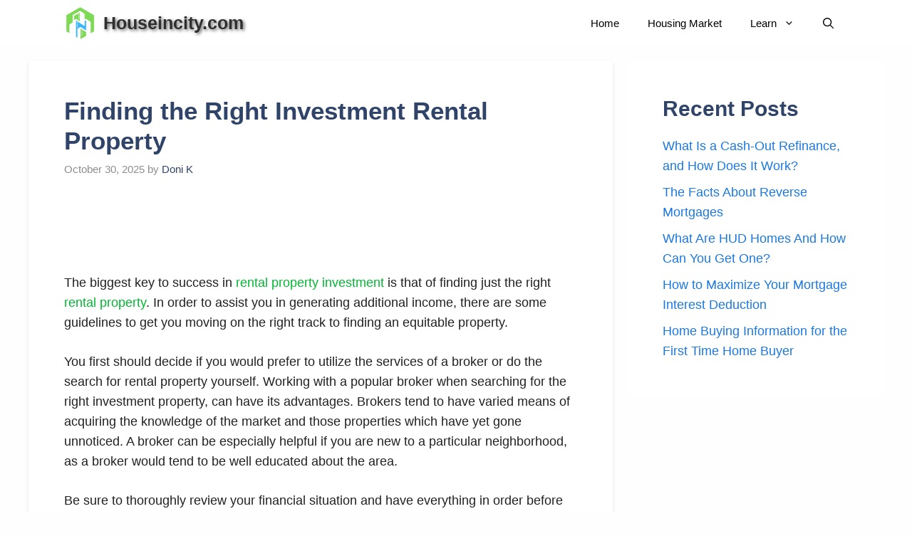

--- FILE ---
content_type: text/html; charset=UTF-8
request_url: https://www.houseincity.com/finding-the-right-investment-rental-property/
body_size: 14782
content:
<!DOCTYPE html><html lang="en-US" prefix="og: https://ogp.me/ns#"><head><script data-no-optimize="1">var litespeed_docref=sessionStorage.getItem("litespeed_docref");litespeed_docref&&(Object.defineProperty(document,"referrer",{get:function(){return litespeed_docref}}),sessionStorage.removeItem("litespeed_docref"));</script> <meta charset="UTF-8"><meta name="viewport" content="width=device-width, initial-scale=1"><title>Finding the Right Investment Rental Property | Houseincity.com</title><meta name="description" content="The biggest key to success in rental property investment is that of finding just the right rental property. In order to assist you in generating additional"/><meta name="robots" content="follow, index, max-snippet:-1, max-video-preview:-1, max-image-preview:large"/><link rel="canonical" href="https://www.houseincity.com/finding-the-right-investment-rental-property/" /><meta property="og:locale" content="en_US" /><meta property="og:type" content="article" /><meta property="og:title" content="Finding the Right Investment Rental Property | Houseincity.com" /><meta property="og:description" content="The biggest key to success in rental property investment is that of finding just the right rental property. In order to assist you in generating additional" /><meta property="og:url" content="https://www.houseincity.com/finding-the-right-investment-rental-property/" /><meta property="og:site_name" content="Houseincity.com" /><meta property="article:tag" content="Real Estate Investing" /><meta property="article:tag" content="Rental Property" /><meta property="article:section" content="Real Estate Investing" /><meta property="og:image" content="https://www.houseincity.com/wp-content/uploads/2022/05/Finding-the-Right-Investment-Rental-Property-1135x628.png" /><meta property="og:image:secure_url" content="https://www.houseincity.com/wp-content/uploads/2022/05/Finding-the-Right-Investment-Rental-Property-1135x628.png" /><meta property="og:image:width" content="840" /><meta property="og:image:height" content="465" /><meta property="og:image:alt" content="Finding the Right Investment Rental Property" /><meta property="og:image:type" content="image/png" /><meta property="article:published_time" content="2025-10-30T07:41:12+00:00" /><meta name="twitter:card" content="summary_large_image" /><meta name="twitter:title" content="Finding the Right Investment Rental Property | Houseincity.com" /><meta name="twitter:description" content="The biggest key to success in rental property investment is that of finding just the right rental property. In order to assist you in generating additional" /><meta name="twitter:image" content="https://www.houseincity.com/wp-content/uploads/2022/05/Finding-the-Right-Investment-Rental-Property-1135x628.png" /><meta name="twitter:label1" content="Written by" /><meta name="twitter:data1" content="Doni K" /><meta name="twitter:label2" content="Time to read" /><meta name="twitter:data2" content="3 minutes" /> <script type="application/ld+json" class="rank-math-schema">{"@context":"https://schema.org","@graph":[{"@type":"Organization","@id":"https://www.houseincity.com/#organization","name":"HouseinCity","url":"https://www.houseincity.com","logo":{"@type":"ImageObject","@id":"https://www.houseincity.com/#logo","url":"https://www.houseincity.com/wp-content/uploads/2022/04/HouseinCity.png","contentUrl":"https://www.houseincity.com/wp-content/uploads/2022/04/HouseinCity.png","caption":"Houseincity.com","inLanguage":"en-US","width":"500","height":"500"}},{"@type":"WebSite","@id":"https://www.houseincity.com/#website","url":"https://www.houseincity.com","name":"Houseincity.com","publisher":{"@id":"https://www.houseincity.com/#organization"},"inLanguage":"en-US"},{"@type":"ImageObject","@id":"https://www.houseincity.com/wp-content/uploads/2022/05/Finding-the-Right-Investment-Rental-Property.png","url":"https://www.houseincity.com/wp-content/uploads/2022/05/Finding-the-Right-Investment-Rental-Property.png","width":"2560","height":"1416","caption":"Finding the Right Investment Rental Property","inLanguage":"en-US"},{"@type":"BreadcrumbList","@id":"https://www.houseincity.com/finding-the-right-investment-rental-property/#breadcrumb","itemListElement":[{"@type":"ListItem","position":"1","item":{"@id":"https://www.houseincity.com","name":"Home"}},{"@type":"ListItem","position":"2","item":{"@id":"https://www.houseincity.com/category/real-estate-investing/","name":"Real Estate Investing"}},{"@type":"ListItem","position":"3","item":{"@id":"https://www.houseincity.com/finding-the-right-investment-rental-property/","name":"Finding the Right Investment Rental Property"}}]},{"@type":"WebPage","@id":"https://www.houseincity.com/finding-the-right-investment-rental-property/#webpage","url":"https://www.houseincity.com/finding-the-right-investment-rental-property/","name":"Finding the Right Investment Rental Property | Houseincity.com","datePublished":"2025-10-30T07:41:12+00:00","dateModified":"2025-10-30T07:41:12+00:00","isPartOf":{"@id":"https://www.houseincity.com/#website"},"primaryImageOfPage":{"@id":"https://www.houseincity.com/wp-content/uploads/2022/05/Finding-the-Right-Investment-Rental-Property.png"},"inLanguage":"en-US","breadcrumb":{"@id":"https://www.houseincity.com/finding-the-right-investment-rental-property/#breadcrumb"}},{"@type":"Person","@id":"https://www.houseincity.com/author/adam/","name":"Doni K","url":"https://www.houseincity.com/author/adam/","image":{"@type":"ImageObject","@id":"https://secure.gravatar.com/avatar/ac5b551bb2465706786821bfc3fd195aa059103fad50d945561e6deec0d2a820?s=96&amp;d=mm&amp;r=g","url":"https://secure.gravatar.com/avatar/ac5b551bb2465706786821bfc3fd195aa059103fad50d945561e6deec0d2a820?s=96&amp;d=mm&amp;r=g","caption":"Doni K","inLanguage":"en-US"},"sameAs":["https://www.linkedin.com/in/doni-k-1a9166177"],"worksFor":{"@id":"https://www.houseincity.com/#organization"}},{"@type":"BlogPosting","headline":"Finding the Right Investment Rental Property | Houseincity.com","keywords":"rental","datePublished":"2025-10-30T07:41:12+00:00","dateModified":"2025-10-30T07:41:12+00:00","articleSection":"Real Estate Investing","author":{"@id":"https://www.houseincity.com/author/adam/","name":"Doni K"},"publisher":{"@id":"https://www.houseincity.com/#organization"},"description":"The biggest key to success in rental property investment is that of finding just the right rental property. In order to assist you in generating additional","name":"Finding the Right Investment Rental Property | Houseincity.com","@id":"https://www.houseincity.com/finding-the-right-investment-rental-property/#richSnippet","isPartOf":{"@id":"https://www.houseincity.com/finding-the-right-investment-rental-property/#webpage"},"image":{"@id":"https://www.houseincity.com/wp-content/uploads/2022/05/Finding-the-Right-Investment-Rental-Property.png"},"inLanguage":"en-US","mainEntityOfPage":{"@id":"https://www.houseincity.com/finding-the-right-investment-rental-property/#webpage"}}]}</script> <link rel='dns-prefetch' href='//static.addtoany.com' /><link rel='dns-prefetch' href='//www.houseincity.com' /><link href='https://fonts.gstatic.com' crossorigin rel='preconnect' /><link href='https://fonts.googleapis.com' crossorigin rel='preconnect' /><link rel="alternate" type="application/rss+xml" title="Houseincity.com &raquo; Feed" href="https://www.houseincity.com/feed/" /><link rel="alternate" type="application/rss+xml" title="Houseincity.com &raquo; Comments Feed" href="https://www.houseincity.com/comments/feed/" /><link rel="alternate" type="application/rss+xml" title="Houseincity.com &raquo; Finding the Right Investment Rental Property Comments Feed" href="https://www.houseincity.com/finding-the-right-investment-rental-property/feed/" /><link rel="alternate" title="oEmbed (JSON)" type="application/json+oembed" href="https://www.houseincity.com/wp-json/oembed/1.0/embed?url=https%3A%2F%2Fwww.houseincity.com%2Ffinding-the-right-investment-rental-property%2F" /><link rel="alternate" title="oEmbed (XML)" type="text/xml+oembed" href="https://www.houseincity.com/wp-json/oembed/1.0/embed?url=https%3A%2F%2Fwww.houseincity.com%2Ffinding-the-right-investment-rental-property%2F&#038;format=xml" /><link data-optimized="2" rel="stylesheet" href="https://www.houseincity.com/wp-content/litespeed/css/e11261f653a8df17db172418e0d38c18.css?ver=229f0" /> <script id="addtoany-core-js-before" type="litespeed/javascript">window.a2a_config=window.a2a_config||{};a2a_config.callbacks=[];a2a_config.overlays=[];a2a_config.templates={}</script> <script defer src="https://static.addtoany.com/menu/page.js" id="addtoany-core-js"></script> <script type="litespeed/javascript" data-src="https://www.houseincity.com/wp-includes/js/jquery/jquery.min.js" id="jquery-core-js"></script> <link rel="https://api.w.org/" href="https://www.houseincity.com/wp-json/" /><link rel="alternate" title="JSON" type="application/json" href="https://www.houseincity.com/wp-json/wp/v2/posts/302" /><link rel="EditURI" type="application/rsd+xml" title="RSD" href="https://www.houseincity.com/xmlrpc.php?rsd" /><meta name="generator" content="WordPress 6.9" /><link rel='shortlink' href='https://www.houseincity.com/?p=302' /><meta name="google-site-verification" content="urufjKLN9lLiYvwVFiBoEHYd5w8cY52k5dGKhdrXd-k" /> <script type="litespeed/javascript" data-src="https://www.googletagmanager.com/gtag/js?id=G-KC3WRK8L7X"></script> <script type="litespeed/javascript">window.dataLayer=window.dataLayer||[];function gtag(){dataLayer.push(arguments)}
gtag('js',new Date());gtag('config','G-KC3WRK8L7X')</script> <meta name="yandex-verification" content="973cc6a51d1c1c0f" /><meta name="p:domain_verify" content="3a47c3deb741d5e8997a82aa6a5c185e"/><meta name="ahrefs-site-verification" content="7ebdf9083c6afb94b50def58787514050c9d2f043727f84cb76a74fdcf6363e0"> <script type="litespeed/javascript" data-src="https://pagead2.googlesyndication.com/pagead/js/adsbygoogle.js?client=ca-pub-8041445158171469"
     crossorigin="anonymous"></script><link rel="icon" href="https://www.houseincity.com/wp-content/uploads/2024/08/cropped-houseinicty-32x32.jpg" sizes="32x32" /><link rel="icon" href="https://www.houseincity.com/wp-content/uploads/2024/08/cropped-houseinicty-192x192.jpg" sizes="192x192" /><link rel="apple-touch-icon" href="https://www.houseincity.com/wp-content/uploads/2024/08/cropped-houseinicty-180x180.jpg" /><meta name="msapplication-TileImage" content="https://www.houseincity.com/wp-content/uploads/2024/08/cropped-houseinicty-270x270.jpg" /></head><body data-rsssl=1 class="wp-singular post-template-default single single-post postid-302 single-format-standard wp-custom-logo wp-embed-responsive wp-theme-generatepress wp-child-theme-generatepress_child post-image-above-header post-image-aligned-center sticky-menu-no-transition right-sidebar nav-below-header separate-containers nav-search-enabled header-aligned-left dropdown-hover featured-image-active" itemtype="https://schema.org/Blog" itemscope>
<a class="screen-reader-text skip-link" href="#content" title="Skip to content">Skip to content</a><nav class="has-branding main-navigation nav-align-right has-menu-bar-items sub-menu-right" id="site-navigation" aria-label="Primary"  itemtype="https://schema.org/SiteNavigationElement" itemscope><div class="inside-navigation grid-container"><div class="navigation-branding"><div class="site-logo">
<a href="https://www.houseincity.com/" title="Houseincity.com" rel="home">
<img data-lazyloaded="1" src="[data-uri]" class="header-image is-logo-image" alt="Houseincity.com" data-src="https://www.houseincity.com/wp-content/uploads/2024/08/houseinicty.jpg" title="Houseincity.com" data-srcset="https://www.houseincity.com/wp-content/uploads/2024/08/houseinicty.jpg 1x, https://www.houseincity.com/wp-content/uploads/2024/08/houseinicty.jpg 2x" width="1000" height="1000" />
</a></div><p class="main-title" itemprop="headline">
<a href="https://www.houseincity.com/" rel="home">
Houseincity.com
</a></p></div><form method="get" class="search-form navigation-search" action="https://www.houseincity.com/">
<input type="search" class="search-field" value="" name="s" title="Search" /></form>				<button class="menu-toggle" aria-controls="primary-menu" aria-expanded="false">
<span class="gp-icon icon-menu-bars"><svg viewBox="0 0 512 512" aria-hidden="true" xmlns="http://www.w3.org/2000/svg" width="1em" height="1em"><path d="M0 96c0-13.255 10.745-24 24-24h464c13.255 0 24 10.745 24 24s-10.745 24-24 24H24c-13.255 0-24-10.745-24-24zm0 160c0-13.255 10.745-24 24-24h464c13.255 0 24 10.745 24 24s-10.745 24-24 24H24c-13.255 0-24-10.745-24-24zm0 160c0-13.255 10.745-24 24-24h464c13.255 0 24 10.745 24 24s-10.745 24-24 24H24c-13.255 0-24-10.745-24-24z" /></svg><svg viewBox="0 0 512 512" aria-hidden="true" xmlns="http://www.w3.org/2000/svg" width="1em" height="1em"><path d="M71.029 71.029c9.373-9.372 24.569-9.372 33.942 0L256 222.059l151.029-151.03c9.373-9.372 24.569-9.372 33.942 0 9.372 9.373 9.372 24.569 0 33.942L289.941 256l151.03 151.029c9.372 9.373 9.372 24.569 0 33.942-9.373 9.372-24.569 9.372-33.942 0L256 289.941l-151.029 151.03c-9.373 9.372-24.569 9.372-33.942 0-9.372-9.373-9.372-24.569 0-33.942L222.059 256 71.029 104.971c-9.372-9.373-9.372-24.569 0-33.942z" /></svg></span><span class="mobile-menu">Menu</span>				</button><div id="primary-menu" class="main-nav"><ul id="menu-main-menu" class=" menu sf-menu"><li id="menu-item-31" class="menu-item menu-item-type-custom menu-item-object-custom menu-item-home menu-item-31"><a href="https://www.houseincity.com/">Home</a></li><li id="menu-item-2150" class="menu-item menu-item-type-taxonomy menu-item-object-category menu-item-2150"><a href="https://www.houseincity.com/category/housing-market/">Housing Market</a></li><li id="menu-item-373" class="menu-item menu-item-type-taxonomy menu-item-object-category menu-item-has-children menu-item-373"><a href="https://www.houseincity.com/category/learn/">Learn<span role="presentation" class="dropdown-menu-toggle"><span class="gp-icon icon-arrow"><svg viewBox="0 0 330 512" aria-hidden="true" xmlns="http://www.w3.org/2000/svg" width="1em" height="1em"><path d="M305.913 197.085c0 2.266-1.133 4.815-2.833 6.514L171.087 335.593c-1.7 1.7-4.249 2.832-6.515 2.832s-4.815-1.133-6.515-2.832L26.064 203.599c-1.7-1.7-2.832-4.248-2.832-6.514s1.132-4.816 2.832-6.515l14.162-14.163c1.7-1.699 3.966-2.832 6.515-2.832 2.266 0 4.815 1.133 6.515 2.832l111.316 111.317 111.316-111.317c1.7-1.699 4.249-2.832 6.515-2.832s4.815 1.133 6.515 2.832l14.162 14.163c1.7 1.7 2.833 4.249 2.833 6.515z" /></svg></span></span></a><ul class="sub-menu"><li id="menu-item-30" class="menu-item menu-item-type-taxonomy menu-item-object-category current-post-ancestor current-menu-parent current-post-parent menu-item-30"><a href="https://www.houseincity.com/category/real-estate-investing/">Real Estate Investing</a></li><li id="menu-item-57" class="menu-item menu-item-type-taxonomy menu-item-object-category menu-item-57"><a href="https://www.houseincity.com/category/real-estate-resources/">Real Estate Resources</a></li></ul></li></ul></div><div class="menu-bar-items"><span class="menu-bar-item search-item"><a aria-label="Open Search Bar" href="#"><span class="gp-icon icon-search"><svg viewBox="0 0 512 512" aria-hidden="true" xmlns="http://www.w3.org/2000/svg" width="1em" height="1em"><path fill-rule="evenodd" clip-rule="evenodd" d="M208 48c-88.366 0-160 71.634-160 160s71.634 160 160 160 160-71.634 160-160S296.366 48 208 48zM0 208C0 93.125 93.125 0 208 0s208 93.125 208 208c0 48.741-16.765 93.566-44.843 129.024l133.826 134.018c9.366 9.379 9.355 24.575-.025 33.941-9.379 9.366-24.575 9.355-33.941-.025L337.238 370.987C301.747 399.167 256.839 416 208 416 93.125 416 0 322.875 0 208z" /></svg><svg viewBox="0 0 512 512" aria-hidden="true" xmlns="http://www.w3.org/2000/svg" width="1em" height="1em"><path d="M71.029 71.029c9.373-9.372 24.569-9.372 33.942 0L256 222.059l151.029-151.03c9.373-9.372 24.569-9.372 33.942 0 9.372 9.373 9.372 24.569 0 33.942L289.941 256l151.03 151.029c9.372 9.373 9.372 24.569 0 33.942-9.373 9.372-24.569 9.372-33.942 0L256 289.941l-151.029 151.03c-9.373 9.372-24.569 9.372-33.942 0-9.372-9.373-9.372-24.569 0-33.942L222.059 256 71.029 104.971c-9.372-9.373-9.372-24.569 0-33.942z" /></svg></span></a></span></div></div></nav><div class="site grid-container container hfeed" id="page"><div class="site-content" id="content"><div class="content-area" id="primary"><main class="site-main" id="main"><article id="post-302" class="post-302 post type-post status-publish format-standard has-post-thumbnail hentry category-real-estate-investing tag-real-estate-investing tag-rental-property" itemtype="https://schema.org/CreativeWork" itemscope><div class="inside-article"><div class="featured-image  page-header-image-single ">
<img data-lazyloaded="1" src="[data-uri]" width="2560" height="1416" data-src="https://www.houseincity.com/wp-content/uploads/2022/05/Finding-the-Right-Investment-Rental-Property.png" class="attachment-full size-full" alt="Finding the Right Investment Rental Property" itemprop="image" decoding="async" fetchpriority="high" data-srcset="https://www.houseincity.com/wp-content/uploads/2022/05/Finding-the-Right-Investment-Rental-Property.png 2560w, https://www.houseincity.com/wp-content/uploads/2022/05/Finding-the-Right-Investment-Rental-Property-300x166.png 300w, https://www.houseincity.com/wp-content/uploads/2022/05/Finding-the-Right-Investment-Rental-Property-1135x628.png 1135w, https://www.houseincity.com/wp-content/uploads/2022/05/Finding-the-Right-Investment-Rental-Property-768x425.png 768w, https://www.houseincity.com/wp-content/uploads/2022/05/Finding-the-Right-Investment-Rental-Property-1536x850.png 1536w, https://www.houseincity.com/wp-content/uploads/2022/05/Finding-the-Right-Investment-Rental-Property-2048x1133.png 2048w" data-sizes="(max-width: 2560px) 100vw, 2560px" /></div><header class="entry-header"><h1 class="entry-title" itemprop="headline">Finding the Right Investment Rental Property</h1><div class="entry-meta">
<span class="posted-on"><time class="entry-date published" datetime="2025-10-30T07:41:12+00:00" itemprop="datePublished">October 30, 2025</time></span> <span class="byline">by <span class="author vcard" itemprop="author" itemtype="https://schema.org/Person" itemscope><a class="url fn n" href="https://www.houseincity.com/author/adam/" title="View all posts by Doni K" rel="author" itemprop="url"><span class="author-name" itemprop="name">Doni K</span></a></span></span></div></header><div class="entry-content" itemprop="text"><div class='code-block code-block-3' style='margin: 8px 0; clear: both;'> <script type="litespeed/javascript" data-src="https://pagead2.googlesyndication.com/pagead/js/adsbygoogle.js?client=ca-pub-8041445158171469"
     crossorigin="anonymous"></script> 
<ins class="adsbygoogle"
style="display:inline-block;width:300px;height:100px"
data-ad-client="ca-pub-8041445158171469"
data-ad-slot="5436810961"></ins> <script type="litespeed/javascript">(adsbygoogle=window.adsbygoogle||[]).push({})</script></div><p>The biggest key to success in <a href="https://en.wikipedia.org/wiki/Real_estate_investing" target="_blank" rel="noopener">rental property investment</a> is that of finding just the right <a href="https://www.houseincity.com/investors-guide-to-vacation-rental-properties/">rental property</a>. In order to assist you in generating additional income, there are some guidelines to get you moving on the right track to finding an equitable property.</p><p>You first should decide if you would prefer to utilize the services of a broker or do the search for rental property yourself. Working with a popular broker when searching for the right investment property, can have its advantages. Brokers tend to have varied means of acquiring the knowledge of the market and those properties which have yet gone unnoticed. A broker can be especially helpful if you are new to a particular neighborhood, as a broker would tend to be well educated about the area.</p><p>Be sure to thoroughly review your financial situation and have everything in order before even beginning the search for potential rental properties. It would be a good idea to review your personal credit report shortly before you make the final decision to make a property purchase. This can help to insure that you do not waste your time filling out mortgage paperwork for an investment property and then find that there are discrepancies on your credit report that prevent you from being able to go through with the purchase process. Do not check with just one credit reporting company, as they sometimes do not all show the same types of information and checking all three can help assure you are getting a clear representation of your overall credit standings. The assurance of a clean credit report can also assist in obtaining promising interest rates.</p><p>In order to help insure that you are not pay too much for a property, it is vital that you do your research on the local market. You must take into consideration the possibility of occasional non-occupancy of an investment property when looking at the amount of room there is for a sufficient profit margin. An insufficient profit margin after taking such things into consideration should be an area of negotiation or a deal breaker.</p><p>You should be extremely careful when considering purchasing a fixer-upper property, as there can be advantages and disadvantages to such a venture. A fixer-upper price tag may be quite appealing, but the money that you will need to additionally invest into the property may not be so appealing in the end. Not only do you have to consider the price tag on the needed repairs and renovations, but you need to consider that time that will need to be invested as well. In the long run, a property needing less attention could be worth the extra financial investment.</p><p>Another investment that it is imperative you make would be that of hiring a professional to thoroughly inspect any property that you are considering purchasing. Even if you personally have gone over the property inside and out, a professional will know more of what to look for. Areas a professional would more closely examine would include such things as electrical wiring that meets legal and safety requirements and the assurance that there is not lead paint to pose safety problems. There could be issues with the problem found by an inspector that could ultimately cost you more to correct than the property is worth. Although a professional inspector will charge you for their services, it is an extremely smart investment that could save you a lot of time and a ton of money.</p><div class='code-block code-block-1' style='margin: 8px auto; text-align: center; display: block; clear: both;'> <script type="litespeed/javascript" data-src="https://pagead2.googlesyndication.com/pagead/js/adsbygoogle.js?client=ca-pub-8041445158171469"
     crossorigin="anonymous"></script> 
<ins class="adsbygoogle"
style="display:inline-block;width:300px;height:250px"
data-ad-client="ca-pub-8041445158171469"
data-ad-slot="4649150312"></ins> <script type="litespeed/javascript">(adsbygoogle=window.adsbygoogle||[]).push({})</script></div><p>Research should be done on the overall neighborhood or are considering, as well as the local real estate market. You should also go to the local police department to inquire of the overall safety of the area in which you are considering purchasing property. This will help inform you as to whether you will need to secure additional security measures. Consideration should also be given to whether there may a plan for future development that could possibly lower your property value. This information can be obtained by visiting city hall and inquiring about the proposed future of the prospective investment area. Pricing conditions can be researched through the real estate market. A recent lowering of prices can indicate lower rent rates. However, if the market pricing is higher, this could be a good indication that you rent prices could be set higher.</p><p>Whatever you do, do not be in too much of a hurry and just settle on a property. This type of move could actually cost you more time and money that what you expected or planned. This will then defeat your purpose of making a profit, by taking a big bit out of that profit margin.</p><div class="addtoany_share_save_container addtoany_content addtoany_content_bottom"><div class="addtoany_header">Share this article:</div><div class="a2a_kit a2a_kit_size_22 addtoany_list" data-a2a-url="https://www.houseincity.com/finding-the-right-investment-rental-property/" data-a2a-title="Finding the Right Investment Rental Property"><a class="a2a_button_facebook" href="https://www.addtoany.com/add_to/facebook?linkurl=https%3A%2F%2Fwww.houseincity.com%2Ffinding-the-right-investment-rental-property%2F&amp;linkname=Finding%20the%20Right%20Investment%20Rental%20Property" title="Facebook" rel="nofollow noopener" target="_blank"></a><a class="a2a_button_twitter" href="https://www.addtoany.com/add_to/twitter?linkurl=https%3A%2F%2Fwww.houseincity.com%2Ffinding-the-right-investment-rental-property%2F&amp;linkname=Finding%20the%20Right%20Investment%20Rental%20Property" title="Twitter" rel="nofollow noopener" target="_blank"></a><a class="a2a_button_email" href="https://www.addtoany.com/add_to/email?linkurl=https%3A%2F%2Fwww.houseincity.com%2Ffinding-the-right-investment-rental-property%2F&amp;linkname=Finding%20the%20Right%20Investment%20Rental%20Property" title="Email" rel="nofollow noopener" target="_blank"></a><a class="a2a_button_pinterest" href="https://www.addtoany.com/add_to/pinterest?linkurl=https%3A%2F%2Fwww.houseincity.com%2Ffinding-the-right-investment-rental-property%2F&amp;linkname=Finding%20the%20Right%20Investment%20Rental%20Property" title="Pinterest" rel="nofollow noopener" target="_blank"></a><a class="a2a_button_facebook_messenger" href="https://www.addtoany.com/add_to/facebook_messenger?linkurl=https%3A%2F%2Fwww.houseincity.com%2Ffinding-the-right-investment-rental-property%2F&amp;linkname=Finding%20the%20Right%20Investment%20Rental%20Property" title="Messenger" rel="nofollow noopener" target="_blank"></a><a class="a2a_button_whatsapp" href="https://www.addtoany.com/add_to/whatsapp?linkurl=https%3A%2F%2Fwww.houseincity.com%2Ffinding-the-right-investment-rental-property%2F&amp;linkname=Finding%20the%20Right%20Investment%20Rental%20Property" title="WhatsApp" rel="nofollow noopener" target="_blank"></a><a class="a2a_button_skype" href="https://www.addtoany.com/add_to/skype?linkurl=https%3A%2F%2Fwww.houseincity.com%2Ffinding-the-right-investment-rental-property%2F&amp;linkname=Finding%20the%20Right%20Investment%20Rental%20Property" title="Skype" rel="nofollow noopener" target="_blank"></a><a class="a2a_dd addtoany_share_save addtoany_share" href="https://www.addtoany.com/share"></a></div></div><div class='code-block code-block-2' style='margin: 8px auto; text-align: center; display: block; clear: both;'> <script type="litespeed/javascript" data-src="https://pagead2.googlesyndication.com/pagead/js/adsbygoogle.js?client=ca-pub-8041445158171469"
     crossorigin="anonymous"></script> 
<ins class="adsbygoogle"
style="display:inline-block;width:300px;height:250px"
data-ad-client="ca-pub-8041445158171469"
data-ad-slot="4649150312"></ins> <script type="litespeed/javascript">(adsbygoogle=window.adsbygoogle||[]).push({})</script></div></div><footer class="entry-meta" aria-label="Entry meta">
<span class="cat-links"><span class="gp-icon icon-categories"><svg viewBox="0 0 512 512" aria-hidden="true" xmlns="http://www.w3.org/2000/svg" width="1em" height="1em"><path d="M0 112c0-26.51 21.49-48 48-48h110.014a48 48 0 0143.592 27.907l12.349 26.791A16 16 0 00228.486 128H464c26.51 0 48 21.49 48 48v224c0 26.51-21.49 48-48 48H48c-26.51 0-48-21.49-48-48V112z" /></svg></span><span class="screen-reader-text">Categories </span><a href="https://www.houseincity.com/category/real-estate-investing/" rel="category tag">Real Estate Investing</a></span> <span class="tags-links"><span class="gp-icon icon-tags"><svg viewBox="0 0 512 512" aria-hidden="true" xmlns="http://www.w3.org/2000/svg" width="1em" height="1em"><path d="M20 39.5c-8.836 0-16 7.163-16 16v176c0 4.243 1.686 8.313 4.687 11.314l224 224c6.248 6.248 16.378 6.248 22.626 0l176-176c6.244-6.244 6.25-16.364.013-22.615l-223.5-224A15.999 15.999 0 00196.5 39.5H20zm56 96c0-13.255 10.745-24 24-24s24 10.745 24 24-10.745 24-24 24-24-10.745-24-24z"/><path d="M259.515 43.015c4.686-4.687 12.284-4.687 16.97 0l228 228c4.686 4.686 4.686 12.284 0 16.97l-180 180c-4.686 4.687-12.284 4.687-16.97 0-4.686-4.686-4.686-12.284 0-16.97L479.029 279.5 259.515 59.985c-4.686-4.686-4.686-12.284 0-16.97z" /></svg></span><span class="screen-reader-text">Tags </span><a href="https://www.houseincity.com/tag/real-estate-investing/" rel="tag">Real Estate Investing</a>, <a href="https://www.houseincity.com/tag/rental-property/" rel="tag">Rental Property</a></span><nav id="nav-below" class="post-navigation" aria-label="Posts"><div class="nav-previous"><span class="gp-icon icon-arrow-left"><svg viewBox="0 0 192 512" aria-hidden="true" xmlns="http://www.w3.org/2000/svg" width="1em" height="1em" fill-rule="evenodd" clip-rule="evenodd" stroke-linejoin="round" stroke-miterlimit="1.414"><path d="M178.425 138.212c0 2.265-1.133 4.813-2.832 6.512L64.276 256.001l111.317 111.277c1.7 1.7 2.832 4.247 2.832 6.513 0 2.265-1.133 4.813-2.832 6.512L161.43 394.46c-1.7 1.7-4.249 2.832-6.514 2.832-2.266 0-4.816-1.133-6.515-2.832L16.407 262.514c-1.699-1.7-2.832-4.248-2.832-6.513 0-2.265 1.133-4.813 2.832-6.512l131.994-131.947c1.7-1.699 4.249-2.831 6.515-2.831 2.265 0 4.815 1.132 6.514 2.831l14.163 14.157c1.7 1.7 2.832 3.965 2.832 6.513z" fill-rule="nonzero" /></svg></span><span class="prev"><a href="https://www.houseincity.com/investors-guide-to-vacation-rental-properties/" rel="prev">Investor&#8217;s Guide to Vacation Rental Properties</a></span></div><div class="nav-next"><span class="gp-icon icon-arrow-right"><svg viewBox="0 0 192 512" aria-hidden="true" xmlns="http://www.w3.org/2000/svg" width="1em" height="1em" fill-rule="evenodd" clip-rule="evenodd" stroke-linejoin="round" stroke-miterlimit="1.414"><path d="M178.425 256.001c0 2.266-1.133 4.815-2.832 6.515L43.599 394.509c-1.7 1.7-4.248 2.833-6.514 2.833s-4.816-1.133-6.515-2.833l-14.163-14.162c-1.699-1.7-2.832-3.966-2.832-6.515 0-2.266 1.133-4.815 2.832-6.515l111.317-111.316L16.407 144.685c-1.699-1.7-2.832-4.249-2.832-6.515s1.133-4.815 2.832-6.515l14.163-14.162c1.7-1.7 4.249-2.833 6.515-2.833s4.815 1.133 6.514 2.833l131.994 131.993c1.7 1.7 2.832 4.249 2.832 6.515z" fill-rule="nonzero" /></svg></span><span class="next"><a href="https://www.houseincity.com/the-truth-about-timeshare-ownership/" rel="next">The Truth About Timeshare Ownership</a></span></div></nav></footer></div></article><div class="comments-area"><div id="comments"><div id="respond" class="comment-respond"><h3 id="reply-title" class="comment-reply-title">Leave a Comment <small><a rel="nofollow" id="cancel-comment-reply-link" href="/finding-the-right-investment-rental-property/#respond" style="display:none;">Cancel reply</a></small></h3><p class="must-log-in">You must be <a href="https://www.houseincity.com/loginsini/?redirect_to=https%3A%2F%2Fwww.houseincity.com%2Ffinding-the-right-investment-rental-property%2F">logged in</a> to post a comment.</p></div></div></div></main></div><div class="widget-area sidebar is-right-sidebar" id="right-sidebar"><div class="inside-right-sidebar"><aside id="block-3" class="widget inner-padding widget_block"><div class="wp-block-group"><div class="wp-block-group__inner-container is-layout-flow wp-block-group-is-layout-flow"><h2 class="wp-block-heading">Recent Posts</h2><ul class="wp-block-latest-posts__list wp-block-latest-posts"><li><a class="wp-block-latest-posts__post-title" href="https://www.houseincity.com/cash-out-refinance/">What Is a Cash-Out Refinance, and How Does It Work?</a></li><li><a class="wp-block-latest-posts__post-title" href="https://www.houseincity.com/the-facts-about-reverse-mortgages/">The Facts About Reverse Mortgages</a></li><li><a class="wp-block-latest-posts__post-title" href="https://www.houseincity.com/hud-homes/">What Are HUD Homes And How Can You Get One?</a></li><li><a class="wp-block-latest-posts__post-title" href="https://www.houseincity.com/mortgage-interest-deduction/">How to Maximize Your Mortgage Interest Deduction</a></li><li><a class="wp-block-latest-posts__post-title" href="https://www.houseincity.com/home-buying-information-for-the-first-time-home-buyer/">Home Buying Information for the First Time Home Buyer</a></li></ul></div></div></aside></div></div></div></div><div class="site-footer footer-bar-active footer-bar-align-right"><footer class="site-info" aria-label="Site"  itemtype="https://schema.org/WPFooter" itemscope><div class="inside-site-info grid-container"><div class="footer-bar"><aside id="nav_menu-3" class="widget inner-padding widget_nav_menu"><div class="menu-footer-menu-container"><ul id="menu-footer-menu" class="menu"><li id="menu-item-32" class="menu-item menu-item-type-custom menu-item-object-custom menu-item-home menu-item-32"><a href="https://www.houseincity.com/">Home</a></li><li id="menu-item-78" class="menu-item menu-item-type-post_type menu-item-object-page menu-item-78"><a href="https://www.houseincity.com/about-us/">About Us</a></li><li id="menu-item-34" class="menu-item menu-item-type-post_type menu-item-object-page menu-item-34"><a href="https://www.houseincity.com/contact-us/">Contact Us</a></li><li id="menu-item-35" class="menu-item menu-item-type-post_type menu-item-object-page menu-item-35"><a href="https://www.houseincity.com/disclaimer/">Disclaimer</a></li><li id="menu-item-33" class="menu-item menu-item-type-post_type menu-item-object-page menu-item-privacy-policy menu-item-33"><a rel="privacy-policy" href="https://www.houseincity.com/privacy-policy/">Privacy Policy</a></li><li id="menu-item-61" class="menu-item menu-item-type-post_type menu-item-object-page menu-item-61"><a href="https://www.houseincity.com/sitemap/">Sitemap</a></li><li id="menu-item-36" class="menu-item menu-item-type-post_type menu-item-object-page menu-item-36"><a href="https://www.houseincity.com/terms-and-conditions/">Terms and Conditions</a></li></ul></div></aside></div><div class="copyright-bar">
&copy; 2025 Houseincity.com</div></div></footer></div><a title="Scroll back to top" aria-label="Scroll back to top" rel="nofollow" href="#" class="generate-back-to-top" data-scroll-speed="400" data-start-scroll="300" role="button">
<span class="gp-icon icon-arrow-up"><svg viewBox="0 0 330 512" aria-hidden="true" xmlns="http://www.w3.org/2000/svg" width="1em" height="1em" fill-rule="evenodd" clip-rule="evenodd" stroke-linejoin="round" stroke-miterlimit="1.414"><path d="M305.863 314.916c0 2.266-1.133 4.815-2.832 6.514l-14.157 14.163c-1.699 1.7-3.964 2.832-6.513 2.832-2.265 0-4.813-1.133-6.512-2.832L164.572 224.276 53.295 335.593c-1.699 1.7-4.247 2.832-6.512 2.832-2.265 0-4.814-1.133-6.513-2.832L26.113 321.43c-1.699-1.7-2.831-4.248-2.831-6.514s1.132-4.816 2.831-6.515L158.06 176.408c1.699-1.7 4.247-2.833 6.512-2.833 2.265 0 4.814 1.133 6.513 2.833L303.03 308.4c1.7 1.7 2.832 4.249 2.832 6.515z" fill-rule="nonzero" /></svg></span>
</a><script type="speculationrules">{"prefetch":[{"source":"document","where":{"and":[{"href_matches":"/*"},{"not":{"href_matches":["/wp-*.php","/wp-admin/*","/wp-content/uploads/*","/wp-content/*","/wp-content/plugins/*","/wp-content/themes/generatepress_child/*","/wp-content/themes/generatepress/*","/*\\?(.+)"]}},{"not":{"selector_matches":"a[rel~=\"nofollow\"]"}},{"not":{"selector_matches":".no-prefetch, .no-prefetch a"}}]},"eagerness":"conservative"}]}</script> <script id="generate-a11y" type="litespeed/javascript">!function(){"use strict";if("querySelector"in document&&"addEventListener"in window){var e=document.body;e.addEventListener("pointerdown",(function(){e.classList.add("using-mouse")}),{passive:!0}),e.addEventListener("keydown",(function(){e.classList.remove("using-mouse")}),{passive:!0})}}()</script> <script id="generate-menu-js-before" type="litespeed/javascript">var generatepressMenu={"toggleOpenedSubMenus":!0,"openSubMenuLabel":"Open Sub-Menu","closeSubMenuLabel":"Close Sub-Menu"}</script> <script id="generate-navigation-search-js-before" type="litespeed/javascript">var generatepressNavSearch={"open":"Open Search Bar","close":"Close Search Bar"}</script> <script id="generate-back-to-top-js-before" type="litespeed/javascript">var generatepressBackToTop={"smooth":!0}</script> <script id="wp-emoji-settings" type="application/json">{"baseUrl":"https://s.w.org/images/core/emoji/17.0.2/72x72/","ext":".png","svgUrl":"https://s.w.org/images/core/emoji/17.0.2/svg/","svgExt":".svg","source":{"concatemoji":"https://www.houseincity.com/wp-includes/js/wp-emoji-release.min.js"}}</script> <script type="module">/*! This file is auto-generated */
const a=JSON.parse(document.getElementById("wp-emoji-settings").textContent),o=(window._wpemojiSettings=a,"wpEmojiSettingsSupports"),s=["flag","emoji"];function i(e){try{var t={supportTests:e,timestamp:(new Date).valueOf()};sessionStorage.setItem(o,JSON.stringify(t))}catch(e){}}function c(e,t,n){e.clearRect(0,0,e.canvas.width,e.canvas.height),e.fillText(t,0,0);t=new Uint32Array(e.getImageData(0,0,e.canvas.width,e.canvas.height).data);e.clearRect(0,0,e.canvas.width,e.canvas.height),e.fillText(n,0,0);const a=new Uint32Array(e.getImageData(0,0,e.canvas.width,e.canvas.height).data);return t.every((e,t)=>e===a[t])}function p(e,t){e.clearRect(0,0,e.canvas.width,e.canvas.height),e.fillText(t,0,0);var n=e.getImageData(16,16,1,1);for(let e=0;e<n.data.length;e++)if(0!==n.data[e])return!1;return!0}function u(e,t,n,a){switch(t){case"flag":return n(e,"\ud83c\udff3\ufe0f\u200d\u26a7\ufe0f","\ud83c\udff3\ufe0f\u200b\u26a7\ufe0f")?!1:!n(e,"\ud83c\udde8\ud83c\uddf6","\ud83c\udde8\u200b\ud83c\uddf6")&&!n(e,"\ud83c\udff4\udb40\udc67\udb40\udc62\udb40\udc65\udb40\udc6e\udb40\udc67\udb40\udc7f","\ud83c\udff4\u200b\udb40\udc67\u200b\udb40\udc62\u200b\udb40\udc65\u200b\udb40\udc6e\u200b\udb40\udc67\u200b\udb40\udc7f");case"emoji":return!a(e,"\ud83e\u1fac8")}return!1}function f(e,t,n,a){let r;const o=(r="undefined"!=typeof WorkerGlobalScope&&self instanceof WorkerGlobalScope?new OffscreenCanvas(300,150):document.createElement("canvas")).getContext("2d",{willReadFrequently:!0}),s=(o.textBaseline="top",o.font="600 32px Arial",{});return e.forEach(e=>{s[e]=t(o,e,n,a)}),s}function r(e){var t=document.createElement("script");t.src=e,t.defer=!0,document.head.appendChild(t)}a.supports={everything:!0,everythingExceptFlag:!0},new Promise(t=>{let n=function(){try{var e=JSON.parse(sessionStorage.getItem(o));if("object"==typeof e&&"number"==typeof e.timestamp&&(new Date).valueOf()<e.timestamp+604800&&"object"==typeof e.supportTests)return e.supportTests}catch(e){}return null}();if(!n){if("undefined"!=typeof Worker&&"undefined"!=typeof OffscreenCanvas&&"undefined"!=typeof URL&&URL.createObjectURL&&"undefined"!=typeof Blob)try{var e="postMessage("+f.toString()+"("+[JSON.stringify(s),u.toString(),c.toString(),p.toString()].join(",")+"));",a=new Blob([e],{type:"text/javascript"});const r=new Worker(URL.createObjectURL(a),{name:"wpTestEmojiSupports"});return void(r.onmessage=e=>{i(n=e.data),r.terminate(),t(n)})}catch(e){}i(n=f(s,u,c,p))}t(n)}).then(e=>{for(const n in e)a.supports[n]=e[n],a.supports.everything=a.supports.everything&&a.supports[n],"flag"!==n&&(a.supports.everythingExceptFlag=a.supports.everythingExceptFlag&&a.supports[n]);var t;a.supports.everythingExceptFlag=a.supports.everythingExceptFlag&&!a.supports.flag,a.supports.everything||((t=a.source||{}).concatemoji?r(t.concatemoji):t.wpemoji&&t.twemoji&&(r(t.twemoji),r(t.wpemoji)))});
//# sourceURL=https://www.houseincity.com/wp-includes/js/wp-emoji-loader.min.js</script> <script data-no-optimize="1">window.lazyLoadOptions=Object.assign({},{threshold:300},window.lazyLoadOptions||{});!function(t,e){"object"==typeof exports&&"undefined"!=typeof module?module.exports=e():"function"==typeof define&&define.amd?define(e):(t="undefined"!=typeof globalThis?globalThis:t||self).LazyLoad=e()}(this,function(){"use strict";function e(){return(e=Object.assign||function(t){for(var e=1;e<arguments.length;e++){var n,a=arguments[e];for(n in a)Object.prototype.hasOwnProperty.call(a,n)&&(t[n]=a[n])}return t}).apply(this,arguments)}function o(t){return e({},at,t)}function l(t,e){return t.getAttribute(gt+e)}function c(t){return l(t,vt)}function s(t,e){return function(t,e,n){e=gt+e;null!==n?t.setAttribute(e,n):t.removeAttribute(e)}(t,vt,e)}function i(t){return s(t,null),0}function r(t){return null===c(t)}function u(t){return c(t)===_t}function d(t,e,n,a){t&&(void 0===a?void 0===n?t(e):t(e,n):t(e,n,a))}function f(t,e){et?t.classList.add(e):t.className+=(t.className?" ":"")+e}function _(t,e){et?t.classList.remove(e):t.className=t.className.replace(new RegExp("(^|\\s+)"+e+"(\\s+|$)")," ").replace(/^\s+/,"").replace(/\s+$/,"")}function g(t){return t.llTempImage}function v(t,e){!e||(e=e._observer)&&e.unobserve(t)}function b(t,e){t&&(t.loadingCount+=e)}function p(t,e){t&&(t.toLoadCount=e)}function n(t){for(var e,n=[],a=0;e=t.children[a];a+=1)"SOURCE"===e.tagName&&n.push(e);return n}function h(t,e){(t=t.parentNode)&&"PICTURE"===t.tagName&&n(t).forEach(e)}function a(t,e){n(t).forEach(e)}function m(t){return!!t[lt]}function E(t){return t[lt]}function I(t){return delete t[lt]}function y(e,t){var n;m(e)||(n={},t.forEach(function(t){n[t]=e.getAttribute(t)}),e[lt]=n)}function L(a,t){var o;m(a)&&(o=E(a),t.forEach(function(t){var e,n;e=a,(t=o[n=t])?e.setAttribute(n,t):e.removeAttribute(n)}))}function k(t,e,n){f(t,e.class_loading),s(t,st),n&&(b(n,1),d(e.callback_loading,t,n))}function A(t,e,n){n&&t.setAttribute(e,n)}function O(t,e){A(t,rt,l(t,e.data_sizes)),A(t,it,l(t,e.data_srcset)),A(t,ot,l(t,e.data_src))}function w(t,e,n){var a=l(t,e.data_bg_multi),o=l(t,e.data_bg_multi_hidpi);(a=nt&&o?o:a)&&(t.style.backgroundImage=a,n=n,f(t=t,(e=e).class_applied),s(t,dt),n&&(e.unobserve_completed&&v(t,e),d(e.callback_applied,t,n)))}function x(t,e){!e||0<e.loadingCount||0<e.toLoadCount||d(t.callback_finish,e)}function M(t,e,n){t.addEventListener(e,n),t.llEvLisnrs[e]=n}function N(t){return!!t.llEvLisnrs}function z(t){if(N(t)){var e,n,a=t.llEvLisnrs;for(e in a){var o=a[e];n=e,o=o,t.removeEventListener(n,o)}delete t.llEvLisnrs}}function C(t,e,n){var a;delete t.llTempImage,b(n,-1),(a=n)&&--a.toLoadCount,_(t,e.class_loading),e.unobserve_completed&&v(t,n)}function R(i,r,c){var l=g(i)||i;N(l)||function(t,e,n){N(t)||(t.llEvLisnrs={});var a="VIDEO"===t.tagName?"loadeddata":"load";M(t,a,e),M(t,"error",n)}(l,function(t){var e,n,a,o;n=r,a=c,o=u(e=i),C(e,n,a),f(e,n.class_loaded),s(e,ut),d(n.callback_loaded,e,a),o||x(n,a),z(l)},function(t){var e,n,a,o;n=r,a=c,o=u(e=i),C(e,n,a),f(e,n.class_error),s(e,ft),d(n.callback_error,e,a),o||x(n,a),z(l)})}function T(t,e,n){var a,o,i,r,c;t.llTempImage=document.createElement("IMG"),R(t,e,n),m(c=t)||(c[lt]={backgroundImage:c.style.backgroundImage}),i=n,r=l(a=t,(o=e).data_bg),c=l(a,o.data_bg_hidpi),(r=nt&&c?c:r)&&(a.style.backgroundImage='url("'.concat(r,'")'),g(a).setAttribute(ot,r),k(a,o,i)),w(t,e,n)}function G(t,e,n){var a;R(t,e,n),a=e,e=n,(t=Et[(n=t).tagName])&&(t(n,a),k(n,a,e))}function D(t,e,n){var a;a=t,(-1<It.indexOf(a.tagName)?G:T)(t,e,n)}function S(t,e,n){var a;t.setAttribute("loading","lazy"),R(t,e,n),a=e,(e=Et[(n=t).tagName])&&e(n,a),s(t,_t)}function V(t){t.removeAttribute(ot),t.removeAttribute(it),t.removeAttribute(rt)}function j(t){h(t,function(t){L(t,mt)}),L(t,mt)}function F(t){var e;(e=yt[t.tagName])?e(t):m(e=t)&&(t=E(e),e.style.backgroundImage=t.backgroundImage)}function P(t,e){var n;F(t),n=e,r(e=t)||u(e)||(_(e,n.class_entered),_(e,n.class_exited),_(e,n.class_applied),_(e,n.class_loading),_(e,n.class_loaded),_(e,n.class_error)),i(t),I(t)}function U(t,e,n,a){var o;n.cancel_on_exit&&(c(t)!==st||"IMG"===t.tagName&&(z(t),h(o=t,function(t){V(t)}),V(o),j(t),_(t,n.class_loading),b(a,-1),i(t),d(n.callback_cancel,t,e,a)))}function $(t,e,n,a){var o,i,r=(i=t,0<=bt.indexOf(c(i)));s(t,"entered"),f(t,n.class_entered),_(t,n.class_exited),o=t,i=a,n.unobserve_entered&&v(o,i),d(n.callback_enter,t,e,a),r||D(t,n,a)}function q(t){return t.use_native&&"loading"in HTMLImageElement.prototype}function H(t,o,i){t.forEach(function(t){return(a=t).isIntersecting||0<a.intersectionRatio?$(t.target,t,o,i):(e=t.target,n=t,a=o,t=i,void(r(e)||(f(e,a.class_exited),U(e,n,a,t),d(a.callback_exit,e,n,t))));var e,n,a})}function B(e,n){var t;tt&&!q(e)&&(n._observer=new IntersectionObserver(function(t){H(t,e,n)},{root:(t=e).container===document?null:t.container,rootMargin:t.thresholds||t.threshold+"px"}))}function J(t){return Array.prototype.slice.call(t)}function K(t){return t.container.querySelectorAll(t.elements_selector)}function Q(t){return c(t)===ft}function W(t,e){return e=t||K(e),J(e).filter(r)}function X(e,t){var n;(n=K(e),J(n).filter(Q)).forEach(function(t){_(t,e.class_error),i(t)}),t.update()}function t(t,e){var n,a,t=o(t);this._settings=t,this.loadingCount=0,B(t,this),n=t,a=this,Y&&window.addEventListener("online",function(){X(n,a)}),this.update(e)}var Y="undefined"!=typeof window,Z=Y&&!("onscroll"in window)||"undefined"!=typeof navigator&&/(gle|ing|ro)bot|crawl|spider/i.test(navigator.userAgent),tt=Y&&"IntersectionObserver"in window,et=Y&&"classList"in document.createElement("p"),nt=Y&&1<window.devicePixelRatio,at={elements_selector:".lazy",container:Z||Y?document:null,threshold:300,thresholds:null,data_src:"src",data_srcset:"srcset",data_sizes:"sizes",data_bg:"bg",data_bg_hidpi:"bg-hidpi",data_bg_multi:"bg-multi",data_bg_multi_hidpi:"bg-multi-hidpi",data_poster:"poster",class_applied:"applied",class_loading:"litespeed-loading",class_loaded:"litespeed-loaded",class_error:"error",class_entered:"entered",class_exited:"exited",unobserve_completed:!0,unobserve_entered:!1,cancel_on_exit:!0,callback_enter:null,callback_exit:null,callback_applied:null,callback_loading:null,callback_loaded:null,callback_error:null,callback_finish:null,callback_cancel:null,use_native:!1},ot="src",it="srcset",rt="sizes",ct="poster",lt="llOriginalAttrs",st="loading",ut="loaded",dt="applied",ft="error",_t="native",gt="data-",vt="ll-status",bt=[st,ut,dt,ft],pt=[ot],ht=[ot,ct],mt=[ot,it,rt],Et={IMG:function(t,e){h(t,function(t){y(t,mt),O(t,e)}),y(t,mt),O(t,e)},IFRAME:function(t,e){y(t,pt),A(t,ot,l(t,e.data_src))},VIDEO:function(t,e){a(t,function(t){y(t,pt),A(t,ot,l(t,e.data_src))}),y(t,ht),A(t,ct,l(t,e.data_poster)),A(t,ot,l(t,e.data_src)),t.load()}},It=["IMG","IFRAME","VIDEO"],yt={IMG:j,IFRAME:function(t){L(t,pt)},VIDEO:function(t){a(t,function(t){L(t,pt)}),L(t,ht),t.load()}},Lt=["IMG","IFRAME","VIDEO"];return t.prototype={update:function(t){var e,n,a,o=this._settings,i=W(t,o);{if(p(this,i.length),!Z&&tt)return q(o)?(e=o,n=this,i.forEach(function(t){-1!==Lt.indexOf(t.tagName)&&S(t,e,n)}),void p(n,0)):(t=this._observer,o=i,t.disconnect(),a=t,void o.forEach(function(t){a.observe(t)}));this.loadAll(i)}},destroy:function(){this._observer&&this._observer.disconnect(),K(this._settings).forEach(function(t){I(t)}),delete this._observer,delete this._settings,delete this.loadingCount,delete this.toLoadCount},loadAll:function(t){var e=this,n=this._settings;W(t,n).forEach(function(t){v(t,e),D(t,n,e)})},restoreAll:function(){var e=this._settings;K(e).forEach(function(t){P(t,e)})}},t.load=function(t,e){e=o(e);D(t,e)},t.resetStatus=function(t){i(t)},t}),function(t,e){"use strict";function n(){e.body.classList.add("litespeed_lazyloaded")}function a(){console.log("[LiteSpeed] Start Lazy Load"),o=new LazyLoad(Object.assign({},t.lazyLoadOptions||{},{elements_selector:"[data-lazyloaded]",callback_finish:n})),i=function(){o.update()},t.MutationObserver&&new MutationObserver(i).observe(e.documentElement,{childList:!0,subtree:!0,attributes:!0})}var o,i;t.addEventListener?t.addEventListener("load",a,!1):t.attachEvent("onload",a)}(window,document);</script><script data-no-optimize="1">window.litespeed_ui_events=window.litespeed_ui_events||["mouseover","click","keydown","wheel","touchmove","touchstart"];var urlCreator=window.URL||window.webkitURL;function litespeed_load_delayed_js_force(){console.log("[LiteSpeed] Start Load JS Delayed"),litespeed_ui_events.forEach(e=>{window.removeEventListener(e,litespeed_load_delayed_js_force,{passive:!0})}),document.querySelectorAll("iframe[data-litespeed-src]").forEach(e=>{e.setAttribute("src",e.getAttribute("data-litespeed-src"))}),"loading"==document.readyState?window.addEventListener("DOMContentLoaded",litespeed_load_delayed_js):litespeed_load_delayed_js()}litespeed_ui_events.forEach(e=>{window.addEventListener(e,litespeed_load_delayed_js_force,{passive:!0})});async function litespeed_load_delayed_js(){let t=[];for(var d in document.querySelectorAll('script[type="litespeed/javascript"]').forEach(e=>{t.push(e)}),t)await new Promise(e=>litespeed_load_one(t[d],e));document.dispatchEvent(new Event("DOMContentLiteSpeedLoaded")),window.dispatchEvent(new Event("DOMContentLiteSpeedLoaded"))}function litespeed_load_one(t,e){console.log("[LiteSpeed] Load ",t);var d=document.createElement("script");d.addEventListener("load",e),d.addEventListener("error",e),t.getAttributeNames().forEach(e=>{"type"!=e&&d.setAttribute("data-src"==e?"src":e,t.getAttribute(e))});let a=!(d.type="text/javascript");!d.src&&t.textContent&&(d.src=litespeed_inline2src(t.textContent),a=!0),t.after(d),t.remove(),a&&e()}function litespeed_inline2src(t){try{var d=urlCreator.createObjectURL(new Blob([t.replace(/^(?:<!--)?(.*?)(?:-->)?$/gm,"$1")],{type:"text/javascript"}))}catch(e){d="data:text/javascript;base64,"+btoa(t.replace(/^(?:<!--)?(.*?)(?:-->)?$/gm,"$1"))}return d}</script><script data-no-optimize="1">var litespeed_vary=document.cookie.replace(/(?:(?:^|.*;\s*)_lscache_vary\s*\=\s*([^;]*).*$)|^.*$/,"");litespeed_vary||fetch("/wp-content/plugins/litespeed-cache/guest.vary.php",{method:"POST",cache:"no-cache",redirect:"follow"}).then(e=>e.json()).then(e=>{console.log(e),e.hasOwnProperty("reload")&&"yes"==e.reload&&(sessionStorage.setItem("litespeed_docref",document.referrer),window.location.reload(!0))});</script><script data-optimized="1" type="litespeed/javascript" data-src="https://www.houseincity.com/wp-content/litespeed/js/1effdc879d59e8e0165033f6887bd6e7.js?ver=229f0"></script><script defer src="https://static.cloudflareinsights.com/beacon.min.js/vcd15cbe7772f49c399c6a5babf22c1241717689176015" integrity="sha512-ZpsOmlRQV6y907TI0dKBHq9Md29nnaEIPlkf84rnaERnq6zvWvPUqr2ft8M1aS28oN72PdrCzSjY4U6VaAw1EQ==" data-cf-beacon='{"version":"2024.11.0","token":"00ec4002a47b48e8a2c02809d2aeaf1f","r":1,"server_timing":{"name":{"cfCacheStatus":true,"cfEdge":true,"cfExtPri":true,"cfL4":true,"cfOrigin":true,"cfSpeedBrain":true},"location_startswith":null}}' crossorigin="anonymous"></script>
</body></html>
<!-- Page optimized by LiteSpeed Cache @2025-12-18 08:29:05 -->

<!-- Page supported by LiteSpeed Cache 7.7 on 2025-12-18 08:29:04 -->
<!-- Guest Mode -->
<!-- QUIC.cloud UCSS in queue -->